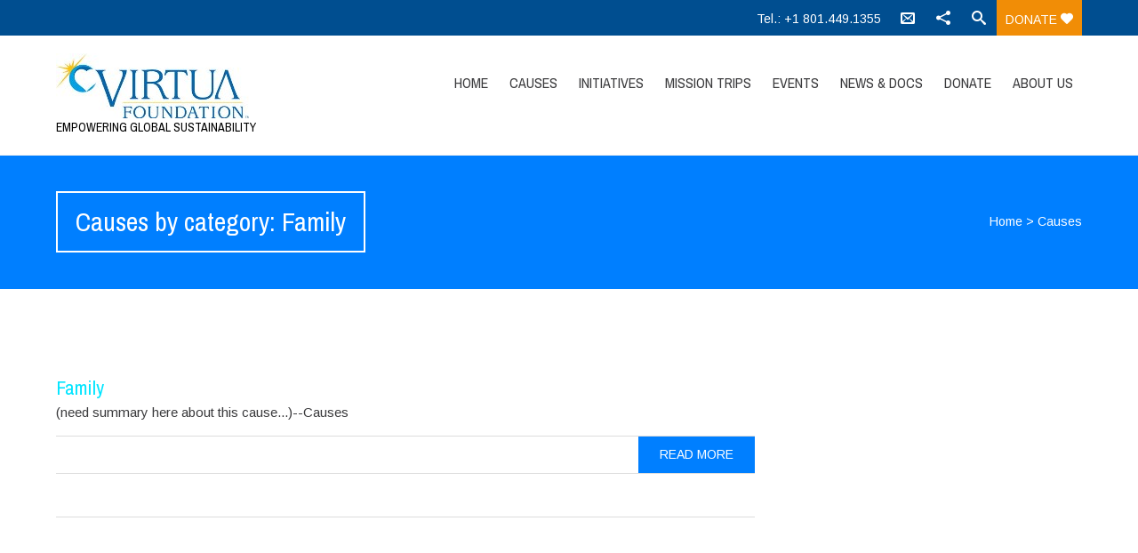

--- FILE ---
content_type: text/html; charset=UTF-8
request_url: https://virtuafoundation.org/causes-category/family/
body_size: 9659
content:



<!DOCTYPE html>
<html lang="en">
<head>
	
	<!--  Basic Page Needs -->
	<meta charset="UTF-8" />
	<title>Family  Causes Categories  Virtua Foundation</title>
	<meta name="description" content="">
	<meta name="author" content="">

	<!-- Favicon -->
			<link rel="shortcut icon" href="https://virtuafoundation.org/wp-content/uploads/2014/03/favicon-new1.ico">
		<link rel="apple-touch-icon" href="https://virtuafoundation.org/wp-content/uploads/2014/03/favicon-new1.ico" />
	
	<!-- Mobile Specific Meta -->
	<meta name="viewport" content="width=device-width, initial-scale=1, maximum-scale=1">

	<!-- CSS -->
	<link rel="stylesheet" type="text/css" media="all" href="https://virtuafoundation.org/wp-content/themes/charitas-wpl/style.css" />
		<meta name='robots' content='max-image-preview:large' />
<link rel="alternate" type="application/rss+xml" title="Virtua Foundation &raquo; Feed" href="https://virtuafoundation.org/feed/" />
<link rel="alternate" type="application/rss+xml" title="Virtua Foundation &raquo; Comments Feed" href="https://virtuafoundation.org/comments/feed/" />
<link rel="alternate" type="application/rss+xml" title="Virtua Foundation &raquo; Family Department Feed" href="https://virtuafoundation.org/causes-category/family/feed/" />
<style id='wp-img-auto-sizes-contain-inline-css' type='text/css'>
img:is([sizes=auto i],[sizes^="auto," i]){contain-intrinsic-size:3000px 1500px}
/*# sourceURL=wp-img-auto-sizes-contain-inline-css */
</style>
<style id='wp-emoji-styles-inline-css' type='text/css'>

	img.wp-smiley, img.emoji {
		display: inline !important;
		border: none !important;
		box-shadow: none !important;
		height: 1em !important;
		width: 1em !important;
		margin: 0 0.07em !important;
		vertical-align: -0.1em !important;
		background: none !important;
		padding: 0 !important;
	}
/*# sourceURL=wp-emoji-styles-inline-css */
</style>
<style id='wp-block-library-inline-css' type='text/css'>
:root{--wp-block-synced-color:#7a00df;--wp-block-synced-color--rgb:122,0,223;--wp-bound-block-color:var(--wp-block-synced-color);--wp-editor-canvas-background:#ddd;--wp-admin-theme-color:#007cba;--wp-admin-theme-color--rgb:0,124,186;--wp-admin-theme-color-darker-10:#006ba1;--wp-admin-theme-color-darker-10--rgb:0,107,160.5;--wp-admin-theme-color-darker-20:#005a87;--wp-admin-theme-color-darker-20--rgb:0,90,135;--wp-admin-border-width-focus:2px}@media (min-resolution:192dpi){:root{--wp-admin-border-width-focus:1.5px}}.wp-element-button{cursor:pointer}:root .has-very-light-gray-background-color{background-color:#eee}:root .has-very-dark-gray-background-color{background-color:#313131}:root .has-very-light-gray-color{color:#eee}:root .has-very-dark-gray-color{color:#313131}:root .has-vivid-green-cyan-to-vivid-cyan-blue-gradient-background{background:linear-gradient(135deg,#00d084,#0693e3)}:root .has-purple-crush-gradient-background{background:linear-gradient(135deg,#34e2e4,#4721fb 50%,#ab1dfe)}:root .has-hazy-dawn-gradient-background{background:linear-gradient(135deg,#faaca8,#dad0ec)}:root .has-subdued-olive-gradient-background{background:linear-gradient(135deg,#fafae1,#67a671)}:root .has-atomic-cream-gradient-background{background:linear-gradient(135deg,#fdd79a,#004a59)}:root .has-nightshade-gradient-background{background:linear-gradient(135deg,#330968,#31cdcf)}:root .has-midnight-gradient-background{background:linear-gradient(135deg,#020381,#2874fc)}:root{--wp--preset--font-size--normal:16px;--wp--preset--font-size--huge:42px}.has-regular-font-size{font-size:1em}.has-larger-font-size{font-size:2.625em}.has-normal-font-size{font-size:var(--wp--preset--font-size--normal)}.has-huge-font-size{font-size:var(--wp--preset--font-size--huge)}.has-text-align-center{text-align:center}.has-text-align-left{text-align:left}.has-text-align-right{text-align:right}.has-fit-text{white-space:nowrap!important}#end-resizable-editor-section{display:none}.aligncenter{clear:both}.items-justified-left{justify-content:flex-start}.items-justified-center{justify-content:center}.items-justified-right{justify-content:flex-end}.items-justified-space-between{justify-content:space-between}.screen-reader-text{border:0;clip-path:inset(50%);height:1px;margin:-1px;overflow:hidden;padding:0;position:absolute;width:1px;word-wrap:normal!important}.screen-reader-text:focus{background-color:#ddd;clip-path:none;color:#444;display:block;font-size:1em;height:auto;left:5px;line-height:normal;padding:15px 23px 14px;text-decoration:none;top:5px;width:auto;z-index:100000}html :where(.has-border-color){border-style:solid}html :where([style*=border-top-color]){border-top-style:solid}html :where([style*=border-right-color]){border-right-style:solid}html :where([style*=border-bottom-color]){border-bottom-style:solid}html :where([style*=border-left-color]){border-left-style:solid}html :where([style*=border-width]){border-style:solid}html :where([style*=border-top-width]){border-top-style:solid}html :where([style*=border-right-width]){border-right-style:solid}html :where([style*=border-bottom-width]){border-bottom-style:solid}html :where([style*=border-left-width]){border-left-style:solid}html :where(img[class*=wp-image-]){height:auto;max-width:100%}:where(figure){margin:0 0 1em}html :where(.is-position-sticky){--wp-admin--admin-bar--position-offset:var(--wp-admin--admin-bar--height,0px)}@media screen and (max-width:600px){html :where(.is-position-sticky){--wp-admin--admin-bar--position-offset:0px}}

/*# sourceURL=wp-block-library-inline-css */
</style><link rel='stylesheet' id='wc-blocks-style-css' href='https://virtuafoundation.org/wp-content/plugins/woocommerce/assets/client/blocks/wc-blocks.css?ver=wc-9.0.2' type='text/css' media='all' />
<style id='global-styles-inline-css' type='text/css'>
:root{--wp--preset--aspect-ratio--square: 1;--wp--preset--aspect-ratio--4-3: 4/3;--wp--preset--aspect-ratio--3-4: 3/4;--wp--preset--aspect-ratio--3-2: 3/2;--wp--preset--aspect-ratio--2-3: 2/3;--wp--preset--aspect-ratio--16-9: 16/9;--wp--preset--aspect-ratio--9-16: 9/16;--wp--preset--color--black: #000000;--wp--preset--color--cyan-bluish-gray: #abb8c3;--wp--preset--color--white: #ffffff;--wp--preset--color--pale-pink: #f78da7;--wp--preset--color--vivid-red: #cf2e2e;--wp--preset--color--luminous-vivid-orange: #ff6900;--wp--preset--color--luminous-vivid-amber: #fcb900;--wp--preset--color--light-green-cyan: #7bdcb5;--wp--preset--color--vivid-green-cyan: #00d084;--wp--preset--color--pale-cyan-blue: #8ed1fc;--wp--preset--color--vivid-cyan-blue: #0693e3;--wp--preset--color--vivid-purple: #9b51e0;--wp--preset--gradient--vivid-cyan-blue-to-vivid-purple: linear-gradient(135deg,rgb(6,147,227) 0%,rgb(155,81,224) 100%);--wp--preset--gradient--light-green-cyan-to-vivid-green-cyan: linear-gradient(135deg,rgb(122,220,180) 0%,rgb(0,208,130) 100%);--wp--preset--gradient--luminous-vivid-amber-to-luminous-vivid-orange: linear-gradient(135deg,rgb(252,185,0) 0%,rgb(255,105,0) 100%);--wp--preset--gradient--luminous-vivid-orange-to-vivid-red: linear-gradient(135deg,rgb(255,105,0) 0%,rgb(207,46,46) 100%);--wp--preset--gradient--very-light-gray-to-cyan-bluish-gray: linear-gradient(135deg,rgb(238,238,238) 0%,rgb(169,184,195) 100%);--wp--preset--gradient--cool-to-warm-spectrum: linear-gradient(135deg,rgb(74,234,220) 0%,rgb(151,120,209) 20%,rgb(207,42,186) 40%,rgb(238,44,130) 60%,rgb(251,105,98) 80%,rgb(254,248,76) 100%);--wp--preset--gradient--blush-light-purple: linear-gradient(135deg,rgb(255,206,236) 0%,rgb(152,150,240) 100%);--wp--preset--gradient--blush-bordeaux: linear-gradient(135deg,rgb(254,205,165) 0%,rgb(254,45,45) 50%,rgb(107,0,62) 100%);--wp--preset--gradient--luminous-dusk: linear-gradient(135deg,rgb(255,203,112) 0%,rgb(199,81,192) 50%,rgb(65,88,208) 100%);--wp--preset--gradient--pale-ocean: linear-gradient(135deg,rgb(255,245,203) 0%,rgb(182,227,212) 50%,rgb(51,167,181) 100%);--wp--preset--gradient--electric-grass: linear-gradient(135deg,rgb(202,248,128) 0%,rgb(113,206,126) 100%);--wp--preset--gradient--midnight: linear-gradient(135deg,rgb(2,3,129) 0%,rgb(40,116,252) 100%);--wp--preset--font-size--small: 13px;--wp--preset--font-size--medium: 20px;--wp--preset--font-size--large: 36px;--wp--preset--font-size--x-large: 42px;--wp--preset--spacing--20: 0.44rem;--wp--preset--spacing--30: 0.67rem;--wp--preset--spacing--40: 1rem;--wp--preset--spacing--50: 1.5rem;--wp--preset--spacing--60: 2.25rem;--wp--preset--spacing--70: 3.38rem;--wp--preset--spacing--80: 5.06rem;--wp--preset--shadow--natural: 6px 6px 9px rgba(0, 0, 0, 0.2);--wp--preset--shadow--deep: 12px 12px 50px rgba(0, 0, 0, 0.4);--wp--preset--shadow--sharp: 6px 6px 0px rgba(0, 0, 0, 0.2);--wp--preset--shadow--outlined: 6px 6px 0px -3px rgb(255, 255, 255), 6px 6px rgb(0, 0, 0);--wp--preset--shadow--crisp: 6px 6px 0px rgb(0, 0, 0);}:where(.is-layout-flex){gap: 0.5em;}:where(.is-layout-grid){gap: 0.5em;}body .is-layout-flex{display: flex;}.is-layout-flex{flex-wrap: wrap;align-items: center;}.is-layout-flex > :is(*, div){margin: 0;}body .is-layout-grid{display: grid;}.is-layout-grid > :is(*, div){margin: 0;}:where(.wp-block-columns.is-layout-flex){gap: 2em;}:where(.wp-block-columns.is-layout-grid){gap: 2em;}:where(.wp-block-post-template.is-layout-flex){gap: 1.25em;}:where(.wp-block-post-template.is-layout-grid){gap: 1.25em;}.has-black-color{color: var(--wp--preset--color--black) !important;}.has-cyan-bluish-gray-color{color: var(--wp--preset--color--cyan-bluish-gray) !important;}.has-white-color{color: var(--wp--preset--color--white) !important;}.has-pale-pink-color{color: var(--wp--preset--color--pale-pink) !important;}.has-vivid-red-color{color: var(--wp--preset--color--vivid-red) !important;}.has-luminous-vivid-orange-color{color: var(--wp--preset--color--luminous-vivid-orange) !important;}.has-luminous-vivid-amber-color{color: var(--wp--preset--color--luminous-vivid-amber) !important;}.has-light-green-cyan-color{color: var(--wp--preset--color--light-green-cyan) !important;}.has-vivid-green-cyan-color{color: var(--wp--preset--color--vivid-green-cyan) !important;}.has-pale-cyan-blue-color{color: var(--wp--preset--color--pale-cyan-blue) !important;}.has-vivid-cyan-blue-color{color: var(--wp--preset--color--vivid-cyan-blue) !important;}.has-vivid-purple-color{color: var(--wp--preset--color--vivid-purple) !important;}.has-black-background-color{background-color: var(--wp--preset--color--black) !important;}.has-cyan-bluish-gray-background-color{background-color: var(--wp--preset--color--cyan-bluish-gray) !important;}.has-white-background-color{background-color: var(--wp--preset--color--white) !important;}.has-pale-pink-background-color{background-color: var(--wp--preset--color--pale-pink) !important;}.has-vivid-red-background-color{background-color: var(--wp--preset--color--vivid-red) !important;}.has-luminous-vivid-orange-background-color{background-color: var(--wp--preset--color--luminous-vivid-orange) !important;}.has-luminous-vivid-amber-background-color{background-color: var(--wp--preset--color--luminous-vivid-amber) !important;}.has-light-green-cyan-background-color{background-color: var(--wp--preset--color--light-green-cyan) !important;}.has-vivid-green-cyan-background-color{background-color: var(--wp--preset--color--vivid-green-cyan) !important;}.has-pale-cyan-blue-background-color{background-color: var(--wp--preset--color--pale-cyan-blue) !important;}.has-vivid-cyan-blue-background-color{background-color: var(--wp--preset--color--vivid-cyan-blue) !important;}.has-vivid-purple-background-color{background-color: var(--wp--preset--color--vivid-purple) !important;}.has-black-border-color{border-color: var(--wp--preset--color--black) !important;}.has-cyan-bluish-gray-border-color{border-color: var(--wp--preset--color--cyan-bluish-gray) !important;}.has-white-border-color{border-color: var(--wp--preset--color--white) !important;}.has-pale-pink-border-color{border-color: var(--wp--preset--color--pale-pink) !important;}.has-vivid-red-border-color{border-color: var(--wp--preset--color--vivid-red) !important;}.has-luminous-vivid-orange-border-color{border-color: var(--wp--preset--color--luminous-vivid-orange) !important;}.has-luminous-vivid-amber-border-color{border-color: var(--wp--preset--color--luminous-vivid-amber) !important;}.has-light-green-cyan-border-color{border-color: var(--wp--preset--color--light-green-cyan) !important;}.has-vivid-green-cyan-border-color{border-color: var(--wp--preset--color--vivid-green-cyan) !important;}.has-pale-cyan-blue-border-color{border-color: var(--wp--preset--color--pale-cyan-blue) !important;}.has-vivid-cyan-blue-border-color{border-color: var(--wp--preset--color--vivid-cyan-blue) !important;}.has-vivid-purple-border-color{border-color: var(--wp--preset--color--vivid-purple) !important;}.has-vivid-cyan-blue-to-vivid-purple-gradient-background{background: var(--wp--preset--gradient--vivid-cyan-blue-to-vivid-purple) !important;}.has-light-green-cyan-to-vivid-green-cyan-gradient-background{background: var(--wp--preset--gradient--light-green-cyan-to-vivid-green-cyan) !important;}.has-luminous-vivid-amber-to-luminous-vivid-orange-gradient-background{background: var(--wp--preset--gradient--luminous-vivid-amber-to-luminous-vivid-orange) !important;}.has-luminous-vivid-orange-to-vivid-red-gradient-background{background: var(--wp--preset--gradient--luminous-vivid-orange-to-vivid-red) !important;}.has-very-light-gray-to-cyan-bluish-gray-gradient-background{background: var(--wp--preset--gradient--very-light-gray-to-cyan-bluish-gray) !important;}.has-cool-to-warm-spectrum-gradient-background{background: var(--wp--preset--gradient--cool-to-warm-spectrum) !important;}.has-blush-light-purple-gradient-background{background: var(--wp--preset--gradient--blush-light-purple) !important;}.has-blush-bordeaux-gradient-background{background: var(--wp--preset--gradient--blush-bordeaux) !important;}.has-luminous-dusk-gradient-background{background: var(--wp--preset--gradient--luminous-dusk) !important;}.has-pale-ocean-gradient-background{background: var(--wp--preset--gradient--pale-ocean) !important;}.has-electric-grass-gradient-background{background: var(--wp--preset--gradient--electric-grass) !important;}.has-midnight-gradient-background{background: var(--wp--preset--gradient--midnight) !important;}.has-small-font-size{font-size: var(--wp--preset--font-size--small) !important;}.has-medium-font-size{font-size: var(--wp--preset--font-size--medium) !important;}.has-large-font-size{font-size: var(--wp--preset--font-size--large) !important;}.has-x-large-font-size{font-size: var(--wp--preset--font-size--x-large) !important;}
/*# sourceURL=global-styles-inline-css */
</style>

<style id='classic-theme-styles-inline-css' type='text/css'>
/*! This file is auto-generated */
.wp-block-button__link{color:#fff;background-color:#32373c;border-radius:9999px;box-shadow:none;text-decoration:none;padding:calc(.667em + 2px) calc(1.333em + 2px);font-size:1.125em}.wp-block-file__button{background:#32373c;color:#fff;text-decoration:none}
/*# sourceURL=/wp-includes/css/classic-themes.min.css */
</style>
<link rel='stylesheet' id='ultimeter-css' href='https://virtuafoundation.org/wp-content/plugins/ultimeter/assets/css/ultimeter-public.css?ver=3.0.4' type='text/css' media='all' />
<link rel='stylesheet' id='woocommerce-layout-css' href='https://virtuafoundation.org/wp-content/plugins/woocommerce/assets/css/woocommerce-layout.css?ver=9.0.2' type='text/css' media='all' />
<link rel='stylesheet' id='woocommerce-smallscreen-css' href='https://virtuafoundation.org/wp-content/plugins/woocommerce/assets/css/woocommerce-smallscreen.css?ver=9.0.2' type='text/css' media='only screen and (max-width: 768px)' />
<link rel='stylesheet' id='woocommerce-general-css' href='https://virtuafoundation.org/wp-content/plugins/woocommerce/assets/css/woocommerce.css?ver=9.0.2' type='text/css' media='all' />
<style id='woocommerce-inline-inline-css' type='text/css'>
.woocommerce form .form-row .required { visibility: visible; }
/*# sourceURL=woocommerce-inline-inline-css */
</style>
<link rel='stylesheet' id='fonts-css' href='https://virtuafoundation.org/wp-content/themes/charitas-wpl/css/customicons/style.css?ver=6.9' type='text/css' media='all' />
<link rel='stylesheet' id='flexslider-css' href='https://virtuafoundation.org/wp-content/themes/charitas-wpl/css/flexslider.css?ver=6.9' type='text/css' media='all' />
<link rel='stylesheet' id='grid-css' href='https://virtuafoundation.org/wp-content/themes/charitas-wpl/css/grid.css?ver=6.9' type='text/css' media='all' />
<link rel='stylesheet' id='meanmenu-css' href='https://virtuafoundation.org/wp-content/themes/charitas-wpl/css/meanmenu.css?ver=6.9' type='text/css' media='all' />
<link rel='stylesheet' id='keyframes-css' href='https://virtuafoundation.org/wp-content/themes/charitas-wpl/css/keyframes.css?ver=6.9' type='text/css' media='all' />
<script type="text/javascript" src="https://virtuafoundation.org/wp-includes/js/jquery/jquery.min.js?ver=3.7.1" id="jquery-core-js"></script>
<script type="text/javascript" src="https://virtuafoundation.org/wp-includes/js/jquery/jquery-migrate.min.js?ver=3.4.1" id="jquery-migrate-js"></script>
<script type="text/javascript" src="https://virtuafoundation.org/wp-content/plugins/woocommerce/assets/js/jquery-blockui/jquery.blockUI.min.js?ver=2.7.0-wc.9.0.2" id="jquery-blockui-js" defer="defer" data-wp-strategy="defer"></script>
<script type="text/javascript" id="wc-add-to-cart-js-extra">
/* <![CDATA[ */
var wc_add_to_cart_params = {"ajax_url":"/wp-admin/admin-ajax.php","wc_ajax_url":"/?wc-ajax=%%endpoint%%","i18n_view_cart":"View cart","cart_url":"https://virtuafoundation.org/cart/","is_cart":"","cart_redirect_after_add":"yes"};
//# sourceURL=wc-add-to-cart-js-extra
/* ]]> */
</script>
<script type="text/javascript" src="https://virtuafoundation.org/wp-content/plugins/woocommerce/assets/js/frontend/add-to-cart.min.js?ver=9.0.2" id="wc-add-to-cart-js" defer="defer" data-wp-strategy="defer"></script>
<script type="text/javascript" src="https://virtuafoundation.org/wp-content/plugins/woocommerce/assets/js/js-cookie/js.cookie.min.js?ver=2.1.4-wc.9.0.2" id="js-cookie-js" defer="defer" data-wp-strategy="defer"></script>
<script type="text/javascript" id="woocommerce-js-extra">
/* <![CDATA[ */
var woocommerce_params = {"ajax_url":"/wp-admin/admin-ajax.php","wc_ajax_url":"/?wc-ajax=%%endpoint%%"};
//# sourceURL=woocommerce-js-extra
/* ]]> */
</script>
<script type="text/javascript" src="https://virtuafoundation.org/wp-content/plugins/woocommerce/assets/js/frontend/woocommerce.min.js?ver=9.0.2" id="woocommerce-js" defer="defer" data-wp-strategy="defer"></script>
<link rel="https://api.w.org/" href="https://virtuafoundation.org/wp-json/" /><link rel="EditURI" type="application/rsd+xml" title="RSD" href="https://virtuafoundation.org/xmlrpc.php?rsd" />
<meta name="generator" content="WordPress 6.9" />
<meta name="generator" content="WooCommerce 9.0.2" />

<meta property='og:title' content='' />
<meta property='og:site_name' content='Virtua Foundation' />
<meta property='og:url' content='https://virtuafoundation.org/cause/family/' />
<meta property='og:type' content='article' />				<style>
			a, a:visited { color: #00e5ff;}

			a:focus, a:active, a:hover { color: #ffbf00; }

			.teaser-page-list, #footer-widget-area, .short-content .buttons, .buttons-download, .event-info, .teaser-page-404, .announce-body, .teaser-page, .tagcloud a, .widget ul li:hover, #searchform #searchsubmit, .nav-next a:hover, .nav-previous a:hover, .progress-percent, .progress-money, .progress-percent .arrow, .progress-money .arrow, .donate_now_bt, .toggle-content-donation, .widget-title .viewall a:hover, .flexslider-news .flex-button-red a:hover, .entry-header-comments .reply a:hover, .share-buttons, #flexslider-gallery-carousel, .menu-language-menu-container ul li a:hover, .menu-language-menu-container ul .current a, ul.nav-menu ul a:hover, .nav-menu ul ul a:hover, #toolbar .tb-list .search-items, #toolbar .tb-list .search a:hover, #toolbar .tb-list .search:hover { background:  #007fff;}

			h1,h2,h3,h4,h5,h6, .candidate .name, figure:hover .mask-square, .nav-menu .current_page_item > a, .nav-menu .current_page_ancestor > a, .nav-menu .current-menu-item > a, .nav-menu .current-menu-ancestor > a {color:  #007fff;}

			.tagcloud a:hover {color: #ffbf00!important;}

			.nav-next a:hover, .nav-previous a:hover, .toggle-content-donation, .widget-title .viewall a:hover, .flexslider-news .flex-button-red a, .entry-header-comments .reply a:hover {border: 1px solid #007fff!important;}

			.flex-active {border-top: 3px solid #007fff;}

			.flex-content .flex-button a:hover {background:#007fff; }

			.latestnews-body .flex-direction-nav a {background-color: #007fff;}

			.entry-content blockquote {border-left: 3px solid #007fff;}
			#toolbar, .site-info, #flexslider-gallery-carousel .flex-active-slide, .mean-container .mean-bar, .social-widget-margin a, .social-widget-margin a:visited  {	background: #004e90; }
			.flickr-widget-body a:hover {border: 1px solid #004e90;;}
		</style>
	<style></style>	<noscript><style>.woocommerce-product-gallery{ opacity: 1 !important; }</style></noscript>
	<style type="text/css">.recentcomments a{display:inline !important;padding:0 !important;margin:0 !important;}</style></head>
<body class="archive tax-wpl_causes_category term-family term-23 wp-theme-charitas-wpl theme-charitas-wpl woocommerce-no-js">
	<div id="page">

		<!-- Toolbar -->
		<div id="toolbar">
			<div class="container_16">

				<div class="grid_16">
					
					
						 


					<ul class="tb-list">
													<li class="phone"><a href="tel: +1 801.449.1355" >Tel.: +1 801.449.1355</a></li>
						
												
													<li class="contact"><a href="https://virtuafoundation.org/contact/"><i class="icon-envelope"></i></a></li>
						
												
																
																						<li class="share"><a href="#"><i class="icon-share"></i></a>
									<ul class="share-items radius-bottom">
																					<li class="share-item-icon-instagram radius"><a target="_blank" title="Instagram" href="https://instagram.com/virtuafoundation"><i class="icon-instagram"></i></a></li>
																					<li class="share-item-icon-facebook radius"><a target="_blank" title="Facebook" href="https://www.facebook.com/VirtuaFoundation"><i class="icon-facebook"></i></a></li>
																					<li class="share-item-icon-twitter radius"><a target="_blank" title="Twitter" href="http://www.twitter.com/virtuafound"><i class="icon-twitter"></i></a></li>
																					<li class="share-item-icon-youtube radius"><a target="_blank" title="You Tube" href="http://www.youtube.com/virtuafoundation2790"><i class="icon-youtube"></i></a></li>
																			</ul>
								</li>
							
						
													<li class="search"><a href="#"><i class="icon-search"></i></a>
								<ul class="search-items radius-bottom">
									<li>
										<div class="search-form">
											<form role="search" method="get" id="searchform" action="https://virtuafoundation.org/">
												<div>
													<input type="text" value="Search for..." name="s" id="s" onfocus="if(this.value==this.defaultValue)this.value='';" onblur="if(this.value=='')this.value=this.defaultValue;"/>
													<input type="submit" id="searchsubmit" value="Search" />
												</div>
											</form>
										</div>
									</li>
								</ul>
							</li>
						
													<li class="donate"><a href="https://virtuafoundation.org/make-a-donation">Donate <i class="icon-heart"></i></a></li>
						
					</ul>
					<div class="clear"></div>
				</div>
			</div>
			<div class="clear"></div>
		</div>
		<!-- /#toolbar -->

		<header id="branding" class="site-header" role="banner">
			<div id="sticky_navigation">
				<div class="container_16">
					<hgroup class="fleft grid_5">
							<h1 id="site-title">
								<a href="https://virtuafoundation.org/" title="Virtua Foundation - Empowering Global Sustainability" rel="home">
																<img src="https://virtuafoundation.org/wp-content/uploads/2014/03/VF_LOGO_smallestRGB.jpg">
															</a></h1>
								<h2 id="site-description">Empowering Global Sustainability</h2>
					</hgroup>

					<nav role="navigation" class="site-navigation main-navigation grid_11" id="site-navigation">
						<div class="menu-main-menu-container"><ul id="menu-main-menu" class="nav-menu"><li id="menu-item-306" class="menu-item menu-item-type-custom menu-item-object-custom menu-item-home menu-item-306"><a href="https://virtuafoundation.org">Home</a></li>
<li id="menu-item-329" class="menu-item menu-item-type- menu-item-object- menu-item-has-children menu-item-329"><a>Causes</a>
<ul class="sub-menu">
	<li id="menu-item-454" class="menu-item menu-item-type-custom menu-item-object-custom menu-item-454"><a href="https://virtuafoundation.org/cause/education/">Education</a></li>
	<li id="menu-item-460" class="menu-item menu-item-type-custom menu-item-object-custom menu-item-460"><a href="https://virtuafoundation.org/cause/environment/">Environment</a></li>
	<li id="menu-item-461" class="menu-item menu-item-type-custom menu-item-object-custom menu-item-461"><a href="https://virtuafoundation.org/cause/family/">Family</a></li>
	<li id="menu-item-462" class="menu-item menu-item-type-custom menu-item-object-custom menu-item-462"><a href="https://virtuafoundation.org/cause/health/">Health</a></li>
	<li id="menu-item-463" class="menu-item menu-item-type-custom menu-item-object-custom menu-item-463"><a href="https://virtuafoundation.org/cause/people-at-risk/">People at Risk</a></li>
	<li id="menu-item-464" class="menu-item menu-item-type-custom menu-item-object-custom menu-item-464"><a href="https://virtuafoundation.org/cause/relief-efforts/">Relief Efforts</a></li>
	<li id="menu-item-465" class="menu-item menu-item-type-custom menu-item-object-custom menu-item-465"><a href="https://virtuafoundation.org/cause/social-finance/">Social Finance</a></li>
</ul>
</li>
<li id="menu-item-473" class="menu-item menu-item-type-custom menu-item-object-custom menu-item-has-children menu-item-473"><a>Initiatives</a>
<ul class="sub-menu">
	<li id="menu-item-474" class="menu-item menu-item-type-custom menu-item-object-custom menu-item-474"><a href="https://virtuafoundation.org/initiative-hugsfortugs/">Hugs for TUGS</a></li>
</ul>
</li>
<li id="menu-item-436" class="menu-item menu-item-type-post_type menu-item-object-page menu-item-has-children menu-item-436"><a href="https://virtuafoundation.org/mission-trips/">Mission Trips</a>
<ul class="sub-menu">
	<li id="menu-item-647" class="menu-item menu-item-type-custom menu-item-object-custom menu-item-has-children menu-item-647"><a href="https://virtuafoundation.org/gallery-category/2009-missions/">2009</a>
	<ul class="sub-menu">
		<li id="menu-item-646" class="menu-item menu-item-type-custom menu-item-object-custom menu-item-646"><a href="https://virtuafoundation.org/gallery/baja-ministries/">Baja Ministries</a></li>
	</ul>
</li>
	<li id="menu-item-606" class="menu-item menu-item-type-custom menu-item-object-custom menu-item-has-children menu-item-606"><a href="https://virtuafoundation.org/gallery-category/2011-missions/">2011</a>
	<ul class="sub-menu">
		<li id="menu-item-684" class="menu-item menu-item-type-custom menu-item-object-custom menu-item-684"><a href="https://virtuafoundation.org/gallery/amani-baby-cottage-uganda/">Amani Baby Cottage (Uganda)</a></li>
		<li id="menu-item-835" class="menu-item menu-item-type-custom menu-item-object-custom menu-item-835"><a href="https://virtuafoundation.org/gallery/tuleeni-orphans-home/">Tuleeni Orphans Home (Tanzania)</a></li>
	</ul>
</li>
	<li id="menu-item-607" class="menu-item menu-item-type-custom menu-item-object-custom menu-item-has-children menu-item-607"><a href="https://virtuafoundation.org/gallery-category/2012-missions/">2012</a>
	<ul class="sub-menu">
		<li id="menu-item-479" class="menu-item menu-item-type-custom menu-item-object-custom menu-item-479"><a href="https://virtuafoundation.org/gallery/tuleeni-childrens-home-tanzania/">Building a New Tuleeni Children&#8217;s Home (Tanzania)</a></li>
	</ul>
</li>
	<li id="menu-item-608" class="menu-item menu-item-type-custom menu-item-object-custom menu-item-has-children menu-item-608"><a href="https://virtuafoundation.org/gallery-category/2013-missions/">2013</a>
	<ul class="sub-menu">
		<li id="menu-item-615" class="menu-item menu-item-type-custom menu-item-object-custom menu-item-615"><a href="https://virtuafoundation.org/gallery/kilimanjaro-charity-climb/">Kilimanjaro Charity Climb</a></li>
		<li id="menu-item-664" class="menu-item menu-item-type-custom menu-item-object-custom menu-item-664"><a href="https://virtuafoundation.org/gallery/uru-village-cl…er-initiatives/">Uru Village &#038; Clean Water Initiative</a></li>
		<li id="menu-item-659" class="menu-item menu-item-type-custom menu-item-object-custom menu-item-659"><a href="https://virtuafoundation.org/gallery/phillipines-fo…milies-in-need/">Phillipine Families in Need</a></li>
	</ul>
</li>
	<li id="menu-item-609" class="menu-item menu-item-type-custom menu-item-object-custom menu-item-has-children menu-item-609"><a href="https://virtuafoundation.org/gallery-category/2014-missions/">2014</a>
	<ul class="sub-menu">
		<li id="menu-item-1034" class="menu-item menu-item-type-custom menu-item-object-custom menu-item-1034"><a href="https://virtuafoundation.org/gallery/2014-love-live-with-faith-gala/">Love &#038; Live with Faith Gala (2014)</a></li>
		<li id="menu-item-1040" class="menu-item menu-item-type-custom menu-item-object-custom menu-item-1040"><a href="https://virtuafoundation.org/gallery/tuleeni-childrens-home-in-tanzania">Tuleeni Children’s Home in Tanzania</a></li>
	</ul>
</li>
	<li id="menu-item-1036" class="menu-item menu-item-type-custom menu-item-object-custom menu-item-has-children menu-item-1036"><a href="https://virtuafoundation.org/gallery-category/2015-missions/">2015</a>
	<ul class="sub-menu">
		<li id="menu-item-1035" class="menu-item menu-item-type-custom menu-item-object-custom menu-item-1035"><a href="https://virtuafoundation.org/gallery/2015-love-live-with-faith-gala/">Love &#038; Live with Faith Gala (2015)</a></li>
	</ul>
</li>
	<li id="menu-item-2114" class="menu-item menu-item-type-custom menu-item-object-custom menu-item-has-children menu-item-2114"><a href="https://virtuafoundation.org/gallery-category/2017-missions/">2017</a>
	<ul class="sub-menu">
		<li id="menu-item-2121" class="menu-item menu-item-type-custom menu-item-object-custom menu-item-2121"><a href="https://virtuafoundation.org/gallery/south-africa-hospital-start/">South Africa &#038; Hospital Start</a></li>
	</ul>
</li>
	<li id="menu-item-2115" class="menu-item menu-item-type-custom menu-item-object-custom menu-item-has-children menu-item-2115"><a href="https://virtuafoundation.org/gallery-category/2018-missions/">2018</a>
	<ul class="sub-menu">
		<li id="menu-item-2124" class="menu-item menu-item-type-custom menu-item-object-custom menu-item-2124"><a href="https://virtuafoundation.org/gallery/completed-water-project/">Completed Water Project</a></li>
	</ul>
</li>
	<li id="menu-item-2116" class="menu-item menu-item-type-custom menu-item-object-custom menu-item-has-children menu-item-2116"><a href="https://virtuafoundation.org/gallery-category/2019-missions/">2019</a>
	<ul class="sub-menu">
		<li id="menu-item-2126" class="menu-item menu-item-type-custom menu-item-object-custom menu-item-2126"><a href="https://virtuafoundation.org/gallery/completed-orphanage/">Completed Orphanage</a></li>
	</ul>
</li>
	<li id="menu-item-2117" class="menu-item menu-item-type-custom menu-item-object-custom menu-item-has-children menu-item-2117"><a href="https://virtuafoundation.org/gallery-category/2020-missions/">2020</a>
	<ul class="sub-menu">
		<li id="menu-item-2128" class="menu-item menu-item-type-custom menu-item-object-custom menu-item-2128"><a href="https://virtuafoundation.org/gallery/feeding-over-2000">Feeding over 2000</a></li>
	</ul>
</li>
	<li id="menu-item-2118" class="menu-item menu-item-type-custom menu-item-object-custom menu-item-has-children menu-item-2118"><a href="https://virtuafoundation.org/gallery-category/2022-missions/">2022</a>
	<ul class="sub-menu">
		<li id="menu-item-2130" class="menu-item menu-item-type-custom menu-item-object-custom menu-item-2130"><a href="https://virtuafoundation.org/gallery/education/%20‎">Education</a></li>
	</ul>
</li>
	<li id="menu-item-2119" class="menu-item menu-item-type-custom menu-item-object-custom menu-item-has-children menu-item-2119"><a href="https://virtuafoundation.org/gallery-category/2023-missions/">2023</a>
	<ul class="sub-menu">
		<li id="menu-item-2133" class="menu-item menu-item-type-custom menu-item-object-custom menu-item-2133"><a href="https://virtuafoundation.org/gallery/kenya/">Kenya</a></li>
	</ul>
</li>
	<li id="menu-item-2120" class="menu-item menu-item-type-custom menu-item-object-custom menu-item-has-children menu-item-2120"><a href="https://virtuafoundation.org/gallery-category/2024-missions/">2024</a>
	<ul class="sub-menu">
		<li id="menu-item-2135" class="menu-item menu-item-type-custom menu-item-object-custom menu-item-2135"><a href="https://virtuafoundation.org/gallery/motorbike-ministry">Motorbike Ministry</a></li>
	</ul>
</li>
</ul>
</li>
<li id="menu-item-301" class="menu-item menu-item-type-custom menu-item-object-custom menu-item-has-children menu-item-301"><a href="https://virtuafoundation.org/upcoming-events/">Events</a>
<ul class="sub-menu">
	<li id="menu-item-452" class="menu-item menu-item-type-post_type menu-item-object-page menu-item-452"><a href="https://virtuafoundation.org/upcoming-events/">Upcoming Events</a></li>
	<li id="menu-item-453" class="menu-item menu-item-type-post_type menu-item-object-page menu-item-has-children menu-item-453"><a href="https://virtuafoundation.org/past-events/">Past Events</a>
	<ul class="sub-menu">
		<li id="menu-item-645" class="menu-item menu-item-type-custom menu-item-object-custom menu-item-645"><a href="https://virtuafoundation.org/gallery/2013-love-live-with-faith-gala/">2013 Love &#038; Live with Faith Gala</a></li>
		<li id="menu-item-611" class="menu-item menu-item-type-custom menu-item-object-custom menu-item-611"><a href="https://virtuafoundation.org/gallery/2014-love-live-with-faith-gala/">2014 Love &#038; Live with Faith Gala</a></li>
		<li id="menu-item-2136" class="menu-item menu-item-type-custom menu-item-object-custom menu-item-2136"><a href="https://virtuafoundation.org/events/live-love-with-faith-gala">2017 Love &#038; Live with Faith Gala</a></li>
	</ul>
</li>
</ul>
</li>
<li id="menu-item-476" class="menu-item menu-item-type-custom menu-item-object-custom menu-item-has-children menu-item-476"><a>News &#038; Docs</a>
<ul class="sub-menu">
	<li id="menu-item-1580" class="menu-item menu-item-type-post_type menu-item-object-page current_page_parent menu-item-1580"><a href="https://virtuafoundation.org/blog/">Blog</a></li>
	<li id="menu-item-842" class="menu-item menu-item-type-custom menu-item-object-custom menu-item-842"><a href="https://virtuafoundation.org/publications-category/news/">News</a></li>
	<li id="menu-item-841" class="menu-item menu-item-type-custom menu-item-object-custom menu-item-841"><a href="https://virtuafoundation.org/publications-category/information/">Information</a></li>
	<li id="menu-item-839" class="menu-item menu-item-type-custom menu-item-object-custom menu-item-839"><a href="https://virtuafoundation.org/publications-category/reports/">Annual &#038; Quarterly Reports</a></li>
</ul>
</li>
<li id="menu-item-456" class="menu-item menu-item-type-custom menu-item-object-custom menu-item-has-children menu-item-456"><a href="https://virtuafoundation.org/cause/make-a-donation/">Donate</a>
<ul class="sub-menu">
	<li id="menu-item-1862" class="menu-item menu-item-type-post_type menu-item-object-page menu-item-1862"><a href="https://virtuafoundation.org/make-a-donation/">Urgent Special Donation</a></li>
	<li id="menu-item-458" class="menu-item menu-item-type-custom menu-item-object-custom menu-item-458"><a href="https://virtuafoundation.org/sponsor-a-child/">Sponsor a Child</a></li>
	<li id="menu-item-1373" class="menu-item menu-item-type-post_type menu-item-object-page menu-item-1373"><a href="https://virtuafoundation.org/my-account/">My Account</a></li>
</ul>
</li>
<li id="menu-item-459" class="menu-item menu-item-type-post_type menu-item-object-page menu-item-has-children menu-item-459"><a href="https://virtuafoundation.org/about-us/">About Us</a>
<ul class="sub-menu">
	<li id="menu-item-877" class="menu-item menu-item-type-post_type menu-item-object-page menu-item-877"><a href="https://virtuafoundation.org/team/">Our Team</a></li>
	<li id="menu-item-884" class="menu-item menu-item-type-post_type menu-item-object-page menu-item-884"><a href="https://virtuafoundation.org/partners/">Partners</a></li>
	<li id="menu-item-885" class="menu-item menu-item-type-post_type menu-item-object-page menu-item-885"><a href="https://virtuafoundation.org/about-us/">Our Mission</a></li>
</ul>
</li>
</ul></div>					</nav>
					
					<!-- Mobile navigation -->
					
					<div class="grid_16 mob-nav"></div>

					<!-- .site-navigation .main-navigation -->
					<div class="clear"></div>
				</div>
			</div>
		</header>
		<!-- #masthead .site-header -->
<div class="item teaser-page-list">

	<div class="container_16">
		<aside class="grid_10">
			<h1 class="page-title">Causes by category: Family</h1>
		</aside>
					<div class="grid_6">
				<div id="rootline">
					<a href="https://virtuafoundation.org/">Home</a> > <span class="current">Causes</span>	
				</div>
			</div>
				<div class="clear"></div>
	</div>
</div>

<div id="main" class="site-main container_16">
	<div class="inner">
		<div id="primary" class="grid_11 suffix_1">
			
			
											<article class="list">
					<div class="short-content">

						
						<h1 class="entry-header">
							<a title="Family" href="https://virtuafoundation.org/cause/family/">Family</a>
						</h1>

						<div class="short-description">
							<p>(need summary here about this cause...)--Causes</p>
						</div>

						<div class="entry-meta">
							
							<a class="buttons fright " href="https://virtuafoundation.org/cause/family/" title="Read more">Read more</a>
						</div>

						<div class="clear"></div>
					</div>
					<div class="clear"></div>
				</article>
			
									
			
		</div>

				<div class="clear"></div>
	</div>
</div>

	
	<div id="footer-widget-area">
		
	<!-- Footer -->
		<footer id="colophon" class="site-footer" role="contentinfo">
			
			<div id="tertiary" class="sidebar-container" role="complementary">
									<div class="container_16">
						
											
							<!-- First Widget Area -->
							<div class="grid_4">
										
		<aside class="widget widget_adress">
			
						<aside id="wplook_address_widget-2" class="widget widget_wplook_address_widget">			<h3>Contact Us</h3>

			<address class="vcard">
									<h3 class="org vcard">Virtua Foundation</h3>
								
				<p class="adr">
					

											<span class="region"> Salt Lake City, Utah</span>
					

											<span class="postal-code"> 84107</span>
											
						
						<span class="country-name"> USA</span>
					
				</p>
									<b>Phone:</b><span class="tel"> 801-449-1355</span><br />
				
									<b>E-mail:</b><span class="email"> virtuafound@gmail.com</span><br />
				
					
					<b>Website:</b><span class="url"> virtuafoundation.org</span><br />
							</address>
		</aside>
		
									</div>
						
						
						
						
						<div class="clear"></div>
					</div>
				
			</div>

			<!-- Site Info -->
			<div class="site-info">
				<div class="container_16">
					
					<!-- CopyRight -->
					<div class="grid_8">
						<p class="copy">
							Copyright © 2024. All Rights reserved.						</p>
					</div>
					
					<!-- Design By -->
					<div class="grid_8">
						<p class="designby">Designed by <a href="http://themeforest.net/item/charitas-foundation-wordpress-theme/5150694?ref= johnslc" title="WPlook" target="_blank">WPlook</a></p>
					</div>

					<div class="clear"></div>
				</div>
			</div><!-- .site-info -->
		</footer><!-- #colophon .site-footer -->

	</div>
	<!-- /#page -->

	<script>
  (function(i,s,o,g,r,a,m){i['GoogleAnalyticsObject']=r;i[r]=i[r]||function(){
  (i[r].q=i[r].q||[]).push(arguments)},i[r].l=1*new Date();a=s.createElement(o),
  m=s.getElementsByTagName(o)[0];a.async=1;a.src=g;m.parentNode.insertBefore(a,m)
  })(window,document,'script','//www.google-analytics.com/analytics.js','ga');

  ga('create', 'UA-47213696-1', 'virtuafoundation.org');
  ga('send', 'pageview');

</script>
	<script type="speculationrules">
{"prefetch":[{"source":"document","where":{"and":[{"href_matches":"/*"},{"not":{"href_matches":["/wp-*.php","/wp-admin/*","/wp-content/uploads/*","/wp-content/*","/wp-content/plugins/*","/wp-content/themes/charitas-wpl/*","/*\\?(.+)"]}},{"not":{"selector_matches":"a[rel~=\"nofollow\"]"}},{"not":{"selector_matches":".no-prefetch, .no-prefetch a"}}]},"eagerness":"conservative"}]}
</script>
	<script type='text/javascript'>
		(function () {
			var c = document.body.className;
			c = c.replace(/woocommerce-no-js/, 'woocommerce-js');
			document.body.className = c;
		})();
	</script>
	<script type="text/javascript" src="https://virtuafoundation.org/wp-content/plugins/ultimeter/assets/js/ultimeter-public-free.js?ver=3.0.4" id="ultimeter-js"></script>
<script type="text/javascript" src="https://virtuafoundation.org/wp-content/plugins/woocommerce/assets/js/sourcebuster/sourcebuster.min.js?ver=9.0.2" id="sourcebuster-js-js"></script>
<script type="text/javascript" id="wc-order-attribution-js-extra">
/* <![CDATA[ */
var wc_order_attribution = {"params":{"lifetime":1.0e-5,"session":30,"base64":false,"ajaxurl":"https://virtuafoundation.org/wp-admin/admin-ajax.php","prefix":"wc_order_attribution_","allowTracking":true},"fields":{"source_type":"current.typ","referrer":"current_add.rf","utm_campaign":"current.cmp","utm_source":"current.src","utm_medium":"current.mdm","utm_content":"current.cnt","utm_id":"current.id","utm_term":"current.trm","utm_source_platform":"current.plt","utm_creative_format":"current.fmt","utm_marketing_tactic":"current.tct","session_entry":"current_add.ep","session_start_time":"current_add.fd","session_pages":"session.pgs","session_count":"udata.vst","user_agent":"udata.uag"}};
//# sourceURL=wc-order-attribution-js-extra
/* ]]> */
</script>
<script type="text/javascript" src="https://virtuafoundation.org/wp-content/plugins/woocommerce/assets/js/frontend/order-attribution.min.js?ver=9.0.2" id="wc-order-attribution-js"></script>
<script type="text/javascript" src="https://virtuafoundation.org/wp-content/themes/charitas-wpl/js/base.js?ver=6.9" id="base-js"></script>
<script type="text/javascript" src="https://virtuafoundation.org/wp-content/plugins/woocommerce/assets/js/flexslider/jquery.flexslider.min.js?ver=2.7.2-wc.9.0.2" id="flexslider-js" defer="defer" data-wp-strategy="defer"></script>
<script type="text/javascript" src="https://virtuafoundation.org/wp-content/themes/charitas-wpl/js/jquery.meanmenu.js?ver=6.9" id="meanmenu-js"></script>
<script type="text/javascript" src="https://virtuafoundation.org/wp-content/themes/charitas-wpl/js/jquery.inview.js?ver=6.9" id="inview-js"></script>
<script type="text/javascript" src="https://virtuafoundation.org/wp-content/themes/charitas-wpl/js/jquery.scrollParallax.min.js?ver=6.9" id="scrollParallax-js"></script>
<script type="text/javascript" src="https://virtuafoundation.org/wp-content/themes/charitas-wpl/js/jquery.fitvids.js?ver=6.9" id="fitvids-js"></script>
<script type="text/javascript" src="https://virtuafoundation.org/wp-includes/js/imagesloaded.min.js?ver=5.0.0" id="imagesloaded-js"></script>
<script type="text/javascript" src="https://virtuafoundation.org/wp-includes/js/masonry.min.js?ver=4.2.2" id="masonry-js"></script>
<script type="text/javascript" src="https://virtuafoundation.org/wp-content/themes/charitas-wpl/js/imageloaded.js?ver=6.9" id="imageloaded-js"></script>
<script id="wp-emoji-settings" type="application/json">
{"baseUrl":"https://s.w.org/images/core/emoji/17.0.2/72x72/","ext":".png","svgUrl":"https://s.w.org/images/core/emoji/17.0.2/svg/","svgExt":".svg","source":{"concatemoji":"https://virtuafoundation.org/wp-includes/js/wp-emoji-release.min.js?ver=6.9"}}
</script>
<script type="module">
/* <![CDATA[ */
/*! This file is auto-generated */
const a=JSON.parse(document.getElementById("wp-emoji-settings").textContent),o=(window._wpemojiSettings=a,"wpEmojiSettingsSupports"),s=["flag","emoji"];function i(e){try{var t={supportTests:e,timestamp:(new Date).valueOf()};sessionStorage.setItem(o,JSON.stringify(t))}catch(e){}}function c(e,t,n){e.clearRect(0,0,e.canvas.width,e.canvas.height),e.fillText(t,0,0);t=new Uint32Array(e.getImageData(0,0,e.canvas.width,e.canvas.height).data);e.clearRect(0,0,e.canvas.width,e.canvas.height),e.fillText(n,0,0);const a=new Uint32Array(e.getImageData(0,0,e.canvas.width,e.canvas.height).data);return t.every((e,t)=>e===a[t])}function p(e,t){e.clearRect(0,0,e.canvas.width,e.canvas.height),e.fillText(t,0,0);var n=e.getImageData(16,16,1,1);for(let e=0;e<n.data.length;e++)if(0!==n.data[e])return!1;return!0}function u(e,t,n,a){switch(t){case"flag":return n(e,"\ud83c\udff3\ufe0f\u200d\u26a7\ufe0f","\ud83c\udff3\ufe0f\u200b\u26a7\ufe0f")?!1:!n(e,"\ud83c\udde8\ud83c\uddf6","\ud83c\udde8\u200b\ud83c\uddf6")&&!n(e,"\ud83c\udff4\udb40\udc67\udb40\udc62\udb40\udc65\udb40\udc6e\udb40\udc67\udb40\udc7f","\ud83c\udff4\u200b\udb40\udc67\u200b\udb40\udc62\u200b\udb40\udc65\u200b\udb40\udc6e\u200b\udb40\udc67\u200b\udb40\udc7f");case"emoji":return!a(e,"\ud83e\u1fac8")}return!1}function f(e,t,n,a){let r;const o=(r="undefined"!=typeof WorkerGlobalScope&&self instanceof WorkerGlobalScope?new OffscreenCanvas(300,150):document.createElement("canvas")).getContext("2d",{willReadFrequently:!0}),s=(o.textBaseline="top",o.font="600 32px Arial",{});return e.forEach(e=>{s[e]=t(o,e,n,a)}),s}function r(e){var t=document.createElement("script");t.src=e,t.defer=!0,document.head.appendChild(t)}a.supports={everything:!0,everythingExceptFlag:!0},new Promise(t=>{let n=function(){try{var e=JSON.parse(sessionStorage.getItem(o));if("object"==typeof e&&"number"==typeof e.timestamp&&(new Date).valueOf()<e.timestamp+604800&&"object"==typeof e.supportTests)return e.supportTests}catch(e){}return null}();if(!n){if("undefined"!=typeof Worker&&"undefined"!=typeof OffscreenCanvas&&"undefined"!=typeof URL&&URL.createObjectURL&&"undefined"!=typeof Blob)try{var e="postMessage("+f.toString()+"("+[JSON.stringify(s),u.toString(),c.toString(),p.toString()].join(",")+"));",a=new Blob([e],{type:"text/javascript"});const r=new Worker(URL.createObjectURL(a),{name:"wpTestEmojiSupports"});return void(r.onmessage=e=>{i(n=e.data),r.terminate(),t(n)})}catch(e){}i(n=f(s,u,c,p))}t(n)}).then(e=>{for(const n in e)a.supports[n]=e[n],a.supports.everything=a.supports.everything&&a.supports[n],"flag"!==n&&(a.supports.everythingExceptFlag=a.supports.everythingExceptFlag&&a.supports[n]);var t;a.supports.everythingExceptFlag=a.supports.everythingExceptFlag&&!a.supports.flag,a.supports.everything||((t=a.source||{}).concatemoji?r(t.concatemoji):t.wpemoji&&t.twemoji&&(r(t.twemoji),r(t.wpemoji)))});
//# sourceURL=https://virtuafoundation.org/wp-includes/js/wp-emoji-loader.min.js
/* ]]> */
</script>
</body>
</html>

--- FILE ---
content_type: text/plain
request_url: https://www.google-analytics.com/j/collect?v=1&_v=j102&a=250405827&t=pageview&_s=1&dl=https%3A%2F%2Fvirtuafoundation.org%2Fcauses-category%2Ffamily%2F&ul=en-us%40posix&dt=Family%20Causes%20Categories%20Virtua%20Foundation&sr=1280x720&vp=1280x720&_u=IEBAAAABAAAAACAAI~&jid=444035626&gjid=1091806379&cid=1816373858.1768747496&tid=UA-47213696-1&_gid=66508962.1768747496&_r=1&_slc=1&z=448917560
body_size: -451
content:
2,cG-G9NQPKKRLR